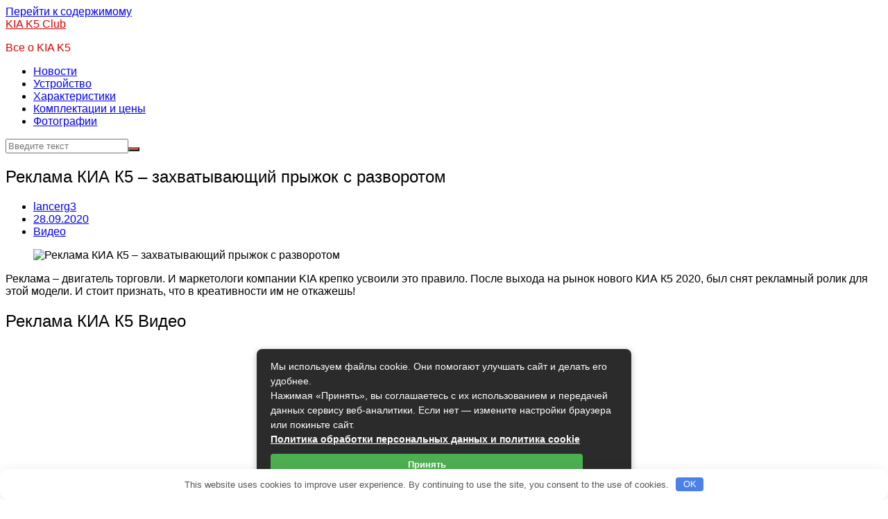

--- FILE ---
content_type: text/html; charset=UTF-8
request_url: https://kia-k5-clubs.ru/video/reklama-kia-k5-zahvatyvajushhij-pryzhok-s-razvorotom
body_size: 25000
content:
 <!doctype html> <html lang="ru-RU"> <head> <meta charset="UTF-8"> <meta name="viewport" content="width=device-width, initial-scale=1"> <link rel="profile" href="http://gmpg.org/xfn/11"> <meta name='robots' content='index, follow, max-image-preview:large, max-snippet:-1, max-video-preview:-1'/> <title>Реклама КИА К5 – захватывающий прыжок с разворотом - KIA K5 Club</title> <meta name="description" content="Реклама КИА К5 демонстрирует эффектный прыжок седана с одного трамплина на другой с одновременным разворотом в воздухе."/> <link rel="canonical" href="https://kia-k5-clubs.ru/video/reklama-kia-k5-zahvatyvajushhij-pryzhok-s-razvorotom/"/> <meta property="og:locale" content="ru_RU"/> <meta property="og:type" content="article"/> <meta property="og:title" content="Реклама КИА К5 – захватывающий прыжок с разворотом - KIA K5 Club"/> <meta property="og:description" content="Реклама КИА К5 демонстрирует эффектный прыжок седана с одного трамплина на другой с одновременным разворотом в воздухе."/> <meta property="og:url" content="https://kia-k5-clubs.ru/video/reklama-kia-k5-zahvatyvajushhij-pryzhok-s-razvorotom/"/> <meta property="og:site_name" content="KIA K5 Club"/> <meta property="article:published_time" content="2020-09-28T09:45:59+00:00"/> <meta property="article:modified_time" content="2021-05-09T16:24:26+00:00"/> <meta property="og:image" content="https://kia-k5-clubs.ru/wp-content/uploads/2020/09/2-2-1024x465.png"/> <meta property="og:image:width" content="1024"/> <meta property="og:image:height" content="465"/> <meta property="og:image:type" content="image/png"/> <meta name="author" content="lancerg3"/> <meta name="twitter:card" content="summary_large_image"/> <meta name="twitter:label1" content="Написано автором"/> <meta name="twitter:data1" content="lancerg3"/> <meta name="twitter:label2" content="Примерное время для чтения"/> <meta name="twitter:data2" content="1 минута"/> <style id='wp-img-auto-sizes-contain-inline-css' type='text/css'> img:is([sizes=auto i],[sizes^="auto," i]){contain-intrinsic-size:3000px 1500px} /*# sourceURL=wp-img-auto-sizes-contain-inline-css */ </style> <style id='classic-theme-styles-inline-css' type='text/css'> /*! This file is auto-generated */ .wp-block-button__link{color:#fff;background-color:#32373c;border-radius:9999px;box-shadow:none;text-decoration:none;padding:calc(.667em + 2px) calc(1.333em + 2px);font-size:1.125em}.wp-block-file__button{background:#32373c;color:#fff;text-decoration:none} /*# sourceURL=/wp-includes/css/classic-themes.min.css */ </style> <link rel='stylesheet' id='dashicons-css' href='https://kia-k5-clubs.ru/wp-includes/css/dashicons.min.css' type='text/css' media='all'/> <link rel='stylesheet' id='everest-forms-general-css' href='https://kia-k5-clubs.ru/wp-content/plugins/everest-forms/assets/css/everest-forms.css' type='text/css' media='all'/> <link rel='stylesheet' id='jquery-intl-tel-input-css' href='https://kia-k5-clubs.ru/wp-content/plugins/everest-forms/assets/css/intlTelInput.css' type='text/css' media='all'/> <link rel='stylesheet' id='jquery.fancybox-css' href='https://kia-k5-clubs.ru/wp-content/plugins/fancy-box/jquery.fancybox.css' type='text/css' media='all'/> <link rel='stylesheet' id='ez-toc-css' href='https://kia-k5-clubs.ru/wp-content/plugins/easy-table-of-contents/assets/css/screen.min.css' type='text/css' media='all'/> <style id='ez-toc-inline-css' type='text/css'> div#ez-toc-container .ez-toc-title {font-size: 120%;}div#ez-toc-container .ez-toc-title {font-weight: 500;}div#ez-toc-container ul li , div#ez-toc-container ul li a {font-size: 95%;}div#ez-toc-container ul li , div#ez-toc-container ul li a {font-weight: 500;}div#ez-toc-container nav ul ul li {font-size: 90%;}.ez-toc-box-title {font-weight: bold; margin-bottom: 10px; text-align: center; text-transform: uppercase; letter-spacing: 1px; color: #666; padding-bottom: 5px;position:absolute;top:-4%;left:5%;background-color: inherit;transition: top 0.3s ease;}.ez-toc-box-title.toc-closed {top:-25%;} .ez-toc-container-direction {direction: ltr;}.ez-toc-counter ul{counter-reset: item ;}.ez-toc-counter nav ul li a::before {content: counters(item, '.', decimal) '. ';display: inline-block;counter-increment: item;flex-grow: 0;flex-shrink: 0;margin-right: .2em; float: left; }.ez-toc-widget-direction {direction: ltr;}.ez-toc-widget-container ul{counter-reset: item ;}.ez-toc-widget-container nav ul li a::before {content: counters(item, '.', decimal) '. ';display: inline-block;counter-increment: item;flex-grow: 0;flex-shrink: 0;margin-right: .2em; float: left; } /*# sourceURL=ez-toc-inline-css */ </style> <link rel='stylesheet' id='cream-magazine-style-css' href='https://kia-k5-clubs.ru/wp-content/themes/cream-magazine/style.css' type='text/css' media='all'/> <link rel='stylesheet' id='fontAwesome-4-css' href='https://kia-k5-clubs.ru/wp-content/themes/cream-magazine/assets/dist/fonts/fontAwesome/fontAwesome.min.css' type='text/css' media='all'/> <link rel='stylesheet' id='feather-icons-css' href='https://kia-k5-clubs.ru/wp-content/themes/cream-magazine/assets/dist/fonts/feather/feather.min.css' type='text/css' media='all'/> <link rel='stylesheet' id='cream-magazine-main-css' href='https://kia-k5-clubs.ru/wp-content/themes/cream-magazine/assets/dist/css/main.css' type='text/css' media='all'/> <link rel='stylesheet' id='meks_ess-main-css' href='https://kia-k5-clubs.ru/wp-content/plugins/meks-easy-social-share/assets/css/main.css' type='text/css' media='all'/> <link rel='stylesheet' id='jquery-lazyloadxt-spinner-css-css' href='//kia-k5-clubs.ru/wp-content/plugins/a3-lazy-load/assets/css/jquery.lazyloadxt.spinner.css' type='text/css' media='all'/> <script type="text/javascript" src="https://kia-k5-clubs.ru/wp-includes/js/jquery/jquery.min.js" id="jquery-core-js"></script> <script type="text/javascript" src="https://kia-k5-clubs.ru/wp-includes/js/jquery/jquery-migrate.min.js" id="jquery-migrate-js"></script> <script type="text/javascript" src="https://kia-k5-clubs.ru/wp-content/plugins/fancy-box/jquery.fancybox.js" id="jquery.fancybox-js"></script> <script type="text/javascript" src="https://kia-k5-clubs.ru/wp-content/plugins/fancy-box/jquery.easing.js" id="jquery.easing-js"></script> <style>.pseudo-clearfy-link { color: #008acf; cursor: pointer;}.pseudo-clearfy-link:hover { text-decoration: none;}</style><script type="text/javascript">
  jQuery(document).ready(function($){
    var select = $('a[href$=".bmp"],a[href$=".gif"],a[href$=".jpg"],a[href$=".jpeg"],a[href$=".png"],a[href$=".BMP"],a[href$=".GIF"],a[href$=".JPG"],a[href$=".JPEG"],a[href$=".PNG"]');
    select.attr('rel', 'fancybox');
    select.fancybox();
  });
</script> <!-- Markup (JSON-LD) structured in schema.org ver.4.8.1 START --> <!-- Markup (JSON-LD) structured in schema.org END --> <style>a:hover{text-decoration:none !important;}button,input[type="button"],input[type="reset"],input[type="submit"],.primary-navigation > ul > li.home-btn,.cm_header_lay_three .primary-navigation > ul > li.home-btn,.news_ticker_wrap .ticker_head,#toTop,.section-title h2::after,.sidebar-widget-area .widget .widget-title h2::after,.footer-widget-container .widget .widget-title h2::after,#comments div#respond h3#reply-title::after,#comments h2.comments-title:after,.post_tags a,.owl-carousel .owl-nav button.owl-prev,.owl-carousel .owl-nav button.owl-next,.cm_author_widget .author-detail-link a,.error_foot form input[type="submit"],.widget_search form input[type="submit"],.header-search-container input[type="submit"],.trending_widget_carousel .owl-dots button.owl-dot,.pagination .page-numbers.current,.post-navigation .nav-links .nav-previous a,.post-navigation .nav-links .nav-next a,#comments form input[type="submit"],footer .widget.widget_search form input[type="submit"]:hover,.widget_product_search .woocommerce-product-search button[type="submit"],.woocommerce ul.products li.product .button,.woocommerce .woocommerce-pagination ul.page-numbers li span.current,.woocommerce .product div.summary .cart button.single_add_to_cart_button,.woocommerce .product div.woocommerce-tabs div.panel #reviews #review_form_wrapper .comment-form p.form-submit .submit,.woocommerce .product section.related > h2::after,.woocommerce .cart .button:hover,.woocommerce .cart .button:focus,.woocommerce .cart input.button:hover,.woocommerce .cart input.button:focus,.woocommerce #respond input#submit:hover,.woocommerce #respond input#submit:focus,.woocommerce button.button:hover,.woocommerce button.button:focus,.woocommerce input.button:hover,.woocommerce input.button:focus,.woocommerce #respond input#submit.alt:hover,.woocommerce a.button.alt:hover,.woocommerce button.button.alt:hover,.woocommerce input.button.alt:hover,.woocommerce a.remove:hover,.woocommerce-account .woocommerce-MyAccount-navigation ul li.is-active a,.woocommerce a.button:hover,.woocommerce a.button:focus,.widget_product_tag_cloud .tagcloud a:hover,.widget_product_tag_cloud .tagcloud a:focus,.woocommerce .widget_price_filter .price_slider_wrapper .ui-slider .ui-slider-handle,.error_page_top_portion,.primary-navigation ul li a span.menu-item-description{background-color:#FF3D00}a:hover,.post_title h2 a:hover,.post_title h2 a:focus,.post_meta li a:hover,.post_meta li a:focus,ul.social-icons li a[href*=".com"]:hover::before,.ticker_carousel .owl-nav button.owl-prev i,.ticker_carousel .owl-nav button.owl-next i,.news_ticker_wrap .ticker_items .item a:hover,.news_ticker_wrap .ticker_items .item a:focus,.cm_banner .post_title h2 a:hover,.cm_banner .post_meta li a:hover,.cm_middle_post_widget_one .post_title h2 a:hover,.cm_middle_post_widget_one .post_meta li a:hover,.cm_middle_post_widget_three .post_thumb .post-holder a:hover,.cm_middle_post_widget_three .post_thumb .post-holder a:focus,.cm_middle_post_widget_six .middle_widget_six_carousel .item .card .card_content a:hover,.cm_middle_post_widget_six .middle_widget_six_carousel .item .card .card_content a:focus,.cm_post_widget_twelve .card .post-holder a:hover,.cm_post_widget_twelve .card .post-holder a:focus,.cm_post_widget_seven .card .card_content a:hover,.cm_post_widget_seven .card .card_content a:focus,.copyright_section a:hover,.footer_nav ul li a:hover,.breadcrumb ul li:last-child span,.pagination .page-numbers:hover,#comments ol.comment-list li article footer.comment-meta .comment-metadata span.edit-link a:hover,#comments ol.comment-list li article .reply a:hover,.social-share ul li a:hover,ul.social-icons li a:hover,ul.social-icons li a:focus,.woocommerce ul.products li.product a:hover,.woocommerce ul.products li.product .price,.woocommerce .woocommerce-pagination ul.page-numbers li a.page-numbers:hover,.woocommerce div.product p.price,.woocommerce div.product span.price,.video_section .video_details .post_title h2 a:hover,.primary-navigation.dark li a:hover,footer .footer_inner a:hover,.footer-widget-container ul.post_meta li:hover span,.footer-widget-container ul.post_meta li:hover a,ul.post_meta li a:hover,.cm-post-widget-two .big-card .post-holder .post_title h2 a:hover,.cm-post-widget-two .big-card .post_meta li a:hover,.copyright_section .copyrights a,.breadcrumb ul li a:hover,.breadcrumb ul li a:hover span{color:#FF3D00}.ticker_carousel .owl-nav button.owl-prev,.ticker_carousel .owl-nav button.owl-next,.error_foot form input[type="submit"],.widget_search form input[type="submit"],.pagination .page-numbers:hover,#comments form input[type="submit"],.social-share ul li a:hover,.header-search-container .search-form-entry,.widget_product_search .woocommerce-product-search button[type="submit"],.woocommerce .woocommerce-pagination ul.page-numbers li span.current,.woocommerce .woocommerce-pagination ul.page-numbers li a.page-numbers:hover,.woocommerce a.remove:hover,.ticker_carousel .owl-nav button.owl-prev:hover,.ticker_carousel .owl-nav button.owl-next:hover,footer .widget.widget_search form input[type="submit"]:hover,.trending_widget_carousel .owl-dots button.owl-dot,.the_content blockquote,.widget_tag_cloud .tagcloud a:hover{border-color:#FF3D00}header .mask{background-color:rgba(0,0,0,0.2);}.site-description{color:#dd0000;}body{font-family:Arial,sans-serif;font-weight:inherit;}h1,h2,h3,h4,h5,h6,.site-title{font-family:Arial,sans-serif;font-weight:inherit;}.entry_cats ul.post-categories li a{background-color:#FF3D00;color:#fff;}.entry_cats ul.post-categories li a:hover{background-color:#010101;color:#fff;}.the_content a{color:#FF3D00;}.the_content a:hover{color:#010101;}.post-display-grid .card_content .cm-post-excerpt{margin-top:15px;}</style> <style type="text/css"> .site-title a { color: #dd0000; } .site-description { color: #dd0000 } </style> <link rel="icon" href="https://kia-k5-clubs.ru/wp-content/uploads/2020/08/cropped-2-32x32.png" sizes="32x32"/> <link rel="icon" href="https://kia-k5-clubs.ru/wp-content/uploads/2020/08/cropped-2-192x192.png" sizes="192x192"/> <link rel="apple-touch-icon" href="https://kia-k5-clubs.ru/wp-content/uploads/2020/08/cropped-2-180x180.png"/> <meta name="msapplication-TileImage" content="https://kia-k5-clubs.ru/wp-content/uploads/2020/08/cropped-2-270x270.png"/> <style>.clearfy-cookie { position:fixed; left:0; right:0; bottom:0; padding:12px; color:#555555; background:#ffffff; box-shadow:0 3px 20px -5px rgba(41, 44, 56, 0.2); z-index:9999; font-size: 13px; border-radius: 12px; transition: .3s; }.clearfy-cookie--left { left: 20px; bottom: 20px; right: auto; max-width: 400px; margin-right: 20px; }.clearfy-cookie--right { left: auto; bottom: 20px; right: 20px; max-width: 400px; margin-left: 20px; }.clearfy-cookie.clearfy-cookie-hide { transform: translateY(150%) translateZ(0); opacity: 0; }.clearfy-cookie-container { max-width:1170px; margin:0 auto; text-align:center; }.clearfy-cookie-accept { background:#4b81e8; color:#fff; border:0; padding:.2em .8em; margin: 0 0 0 .5em; font-size: 13px; border-radius: 4px; cursor: pointer; }.clearfy-cookie-accept:hover,.clearfy-cookie-accept:focus { opacity: .9; }</style> <style id='global-styles-inline-css' type='text/css'>
:root{--wp--preset--aspect-ratio--square: 1;--wp--preset--aspect-ratio--4-3: 4/3;--wp--preset--aspect-ratio--3-4: 3/4;--wp--preset--aspect-ratio--3-2: 3/2;--wp--preset--aspect-ratio--2-3: 2/3;--wp--preset--aspect-ratio--16-9: 16/9;--wp--preset--aspect-ratio--9-16: 9/16;--wp--preset--color--black: #000000;--wp--preset--color--cyan-bluish-gray: #abb8c3;--wp--preset--color--white: #ffffff;--wp--preset--color--pale-pink: #f78da7;--wp--preset--color--vivid-red: #cf2e2e;--wp--preset--color--luminous-vivid-orange: #ff6900;--wp--preset--color--luminous-vivid-amber: #fcb900;--wp--preset--color--light-green-cyan: #7bdcb5;--wp--preset--color--vivid-green-cyan: #00d084;--wp--preset--color--pale-cyan-blue: #8ed1fc;--wp--preset--color--vivid-cyan-blue: #0693e3;--wp--preset--color--vivid-purple: #9b51e0;--wp--preset--gradient--vivid-cyan-blue-to-vivid-purple: linear-gradient(135deg,rgb(6,147,227) 0%,rgb(155,81,224) 100%);--wp--preset--gradient--light-green-cyan-to-vivid-green-cyan: linear-gradient(135deg,rgb(122,220,180) 0%,rgb(0,208,130) 100%);--wp--preset--gradient--luminous-vivid-amber-to-luminous-vivid-orange: linear-gradient(135deg,rgb(252,185,0) 0%,rgb(255,105,0) 100%);--wp--preset--gradient--luminous-vivid-orange-to-vivid-red: linear-gradient(135deg,rgb(255,105,0) 0%,rgb(207,46,46) 100%);--wp--preset--gradient--very-light-gray-to-cyan-bluish-gray: linear-gradient(135deg,rgb(238,238,238) 0%,rgb(169,184,195) 100%);--wp--preset--gradient--cool-to-warm-spectrum: linear-gradient(135deg,rgb(74,234,220) 0%,rgb(151,120,209) 20%,rgb(207,42,186) 40%,rgb(238,44,130) 60%,rgb(251,105,98) 80%,rgb(254,248,76) 100%);--wp--preset--gradient--blush-light-purple: linear-gradient(135deg,rgb(255,206,236) 0%,rgb(152,150,240) 100%);--wp--preset--gradient--blush-bordeaux: linear-gradient(135deg,rgb(254,205,165) 0%,rgb(254,45,45) 50%,rgb(107,0,62) 100%);--wp--preset--gradient--luminous-dusk: linear-gradient(135deg,rgb(255,203,112) 0%,rgb(199,81,192) 50%,rgb(65,88,208) 100%);--wp--preset--gradient--pale-ocean: linear-gradient(135deg,rgb(255,245,203) 0%,rgb(182,227,212) 50%,rgb(51,167,181) 100%);--wp--preset--gradient--electric-grass: linear-gradient(135deg,rgb(202,248,128) 0%,rgb(113,206,126) 100%);--wp--preset--gradient--midnight: linear-gradient(135deg,rgb(2,3,129) 0%,rgb(40,116,252) 100%);--wp--preset--font-size--small: 16px;--wp--preset--font-size--medium: 28px;--wp--preset--font-size--large: 32px;--wp--preset--font-size--x-large: 42px;--wp--preset--font-size--larger: 38px;--wp--preset--spacing--20: 0.44rem;--wp--preset--spacing--30: 0.67rem;--wp--preset--spacing--40: 1rem;--wp--preset--spacing--50: 1.5rem;--wp--preset--spacing--60: 2.25rem;--wp--preset--spacing--70: 3.38rem;--wp--preset--spacing--80: 5.06rem;--wp--preset--shadow--natural: 6px 6px 9px rgba(0, 0, 0, 0.2);--wp--preset--shadow--deep: 12px 12px 50px rgba(0, 0, 0, 0.4);--wp--preset--shadow--sharp: 6px 6px 0px rgba(0, 0, 0, 0.2);--wp--preset--shadow--outlined: 6px 6px 0px -3px rgb(255, 255, 255), 6px 6px rgb(0, 0, 0);--wp--preset--shadow--crisp: 6px 6px 0px rgb(0, 0, 0);}:where(.is-layout-flex){gap: 0.5em;}:where(.is-layout-grid){gap: 0.5em;}body .is-layout-flex{display: flex;}.is-layout-flex{flex-wrap: wrap;align-items: center;}.is-layout-flex > :is(*, div){margin: 0;}body .is-layout-grid{display: grid;}.is-layout-grid > :is(*, div){margin: 0;}:where(.wp-block-columns.is-layout-flex){gap: 2em;}:where(.wp-block-columns.is-layout-grid){gap: 2em;}:where(.wp-block-post-template.is-layout-flex){gap: 1.25em;}:where(.wp-block-post-template.is-layout-grid){gap: 1.25em;}.has-black-color{color: var(--wp--preset--color--black) !important;}.has-cyan-bluish-gray-color{color: var(--wp--preset--color--cyan-bluish-gray) !important;}.has-white-color{color: var(--wp--preset--color--white) !important;}.has-pale-pink-color{color: var(--wp--preset--color--pale-pink) !important;}.has-vivid-red-color{color: var(--wp--preset--color--vivid-red) !important;}.has-luminous-vivid-orange-color{color: var(--wp--preset--color--luminous-vivid-orange) !important;}.has-luminous-vivid-amber-color{color: var(--wp--preset--color--luminous-vivid-amber) !important;}.has-light-green-cyan-color{color: var(--wp--preset--color--light-green-cyan) !important;}.has-vivid-green-cyan-color{color: var(--wp--preset--color--vivid-green-cyan) !important;}.has-pale-cyan-blue-color{color: var(--wp--preset--color--pale-cyan-blue) !important;}.has-vivid-cyan-blue-color{color: var(--wp--preset--color--vivid-cyan-blue) !important;}.has-vivid-purple-color{color: var(--wp--preset--color--vivid-purple) !important;}.has-black-background-color{background-color: var(--wp--preset--color--black) !important;}.has-cyan-bluish-gray-background-color{background-color: var(--wp--preset--color--cyan-bluish-gray) !important;}.has-white-background-color{background-color: var(--wp--preset--color--white) !important;}.has-pale-pink-background-color{background-color: var(--wp--preset--color--pale-pink) !important;}.has-vivid-red-background-color{background-color: var(--wp--preset--color--vivid-red) !important;}.has-luminous-vivid-orange-background-color{background-color: var(--wp--preset--color--luminous-vivid-orange) !important;}.has-luminous-vivid-amber-background-color{background-color: var(--wp--preset--color--luminous-vivid-amber) !important;}.has-light-green-cyan-background-color{background-color: var(--wp--preset--color--light-green-cyan) !important;}.has-vivid-green-cyan-background-color{background-color: var(--wp--preset--color--vivid-green-cyan) !important;}.has-pale-cyan-blue-background-color{background-color: var(--wp--preset--color--pale-cyan-blue) !important;}.has-vivid-cyan-blue-background-color{background-color: var(--wp--preset--color--vivid-cyan-blue) !important;}.has-vivid-purple-background-color{background-color: var(--wp--preset--color--vivid-purple) !important;}.has-black-border-color{border-color: var(--wp--preset--color--black) !important;}.has-cyan-bluish-gray-border-color{border-color: var(--wp--preset--color--cyan-bluish-gray) !important;}.has-white-border-color{border-color: var(--wp--preset--color--white) !important;}.has-pale-pink-border-color{border-color: var(--wp--preset--color--pale-pink) !important;}.has-vivid-red-border-color{border-color: var(--wp--preset--color--vivid-red) !important;}.has-luminous-vivid-orange-border-color{border-color: var(--wp--preset--color--luminous-vivid-orange) !important;}.has-luminous-vivid-amber-border-color{border-color: var(--wp--preset--color--luminous-vivid-amber) !important;}.has-light-green-cyan-border-color{border-color: var(--wp--preset--color--light-green-cyan) !important;}.has-vivid-green-cyan-border-color{border-color: var(--wp--preset--color--vivid-green-cyan) !important;}.has-pale-cyan-blue-border-color{border-color: var(--wp--preset--color--pale-cyan-blue) !important;}.has-vivid-cyan-blue-border-color{border-color: var(--wp--preset--color--vivid-cyan-blue) !important;}.has-vivid-purple-border-color{border-color: var(--wp--preset--color--vivid-purple) !important;}.has-vivid-cyan-blue-to-vivid-purple-gradient-background{background: var(--wp--preset--gradient--vivid-cyan-blue-to-vivid-purple) !important;}.has-light-green-cyan-to-vivid-green-cyan-gradient-background{background: var(--wp--preset--gradient--light-green-cyan-to-vivid-green-cyan) !important;}.has-luminous-vivid-amber-to-luminous-vivid-orange-gradient-background{background: var(--wp--preset--gradient--luminous-vivid-amber-to-luminous-vivid-orange) !important;}.has-luminous-vivid-orange-to-vivid-red-gradient-background{background: var(--wp--preset--gradient--luminous-vivid-orange-to-vivid-red) !important;}.has-very-light-gray-to-cyan-bluish-gray-gradient-background{background: var(--wp--preset--gradient--very-light-gray-to-cyan-bluish-gray) !important;}.has-cool-to-warm-spectrum-gradient-background{background: var(--wp--preset--gradient--cool-to-warm-spectrum) !important;}.has-blush-light-purple-gradient-background{background: var(--wp--preset--gradient--blush-light-purple) !important;}.has-blush-bordeaux-gradient-background{background: var(--wp--preset--gradient--blush-bordeaux) !important;}.has-luminous-dusk-gradient-background{background: var(--wp--preset--gradient--luminous-dusk) !important;}.has-pale-ocean-gradient-background{background: var(--wp--preset--gradient--pale-ocean) !important;}.has-electric-grass-gradient-background{background: var(--wp--preset--gradient--electric-grass) !important;}.has-midnight-gradient-background{background: var(--wp--preset--gradient--midnight) !important;}.has-small-font-size{font-size: var(--wp--preset--font-size--small) !important;}.has-medium-font-size{font-size: var(--wp--preset--font-size--medium) !important;}.has-large-font-size{font-size: var(--wp--preset--font-size--large) !important;}.has-x-large-font-size{font-size: var(--wp--preset--font-size--x-large) !important;}
/*# sourceURL=global-styles-inline-css */
</style>
</head> <body class="wp-singular post-template-default single single-post postid-307 single-format-standard wp-embed-responsive wp-theme-cream-magazine everest-forms-no-js right-sidebar"> <a class="skip-link screen-reader-text" href="#content">Перейти к содержимому</a> <div class="page-wrapper"> <header class="general-header cm-header-style-one"> <div class="cm-container"> <div class="logo-container"> <div class="row align-items-center"> <div class="cm-col-lg-4 cm-col-12"> <div class="logo"> <span class="site-title"><a href="https://kia-k5-clubs.ru/" rel="home">KIA K5 Club</a></span> <p class="site-description">Все о KIA K5</p> </div><!-- .logo --> </div><!-- .col --> </div><!-- .row --> </div><!-- .logo-container --> <nav class="main-navigation"> <div id="main-nav" class="primary-navigation"> <ul id="menu-menju" ><li id="menu-item-28" class="menu-item menu-item-type-taxonomy menu-item-object-category menu-item-28"><a href="https://kia-k5-clubs.ru/category/news/">Новости</a></li> <li id="menu-item-29" class="menu-item menu-item-type-taxonomy menu-item-object-category menu-item-29"><a href="https://kia-k5-clubs.ru/category/ustrojstvo/">Устройство</a></li> <li id="menu-item-71" class="menu-item menu-item-type-post_type menu-item-object-page menu-item-71"><a href="https://kia-k5-clubs.ru/tehnicheskie-harakteristiki-kia-k5/">Характеристики</a></li> <li id="menu-item-61" class="menu-item menu-item-type-post_type menu-item-object-page menu-item-61"><a href="https://kia-k5-clubs.ru/komplektacii-i-ceny-kia-k5/">Комплектации и цены</a></li> <li id="menu-item-178" class="menu-item menu-item-type-post_type menu-item-object-page menu-item-178"><a href="https://kia-k5-clubs.ru/fotografii-kia-k5/">Фотографии</a></li> </ul> </div><!-- .primary-navigation --> <div class="header-search-container"> <div class="search-form-entry"> <form role="search" class="cm-search-form" method="get" action="https://kia-k5-clubs.ru/"><input type="search" name="s" placeholder="Введите текст" value="" ><button type="submit" class="cm-submit-btn"><i class="feather icon-search"></i></button></form> </div><!-- .search-form-entry --> </div><!-- .search-container --> </nav><!-- .main-navigation --> </div><!-- .cm-container --> </header><!-- .general-header --> <div id="content" class="site-content"> <div class="cm-container"> <div class="inner-page-wrapper"> <div id="primary" class="content-area"> <main id="main" class="site-main"> <div class="cm_post_page_lay_wrap"> <div class="breadcrumb yoast-breadcrumb"> </div> <div class="single-container"> <div class="row"> <div class="cm-col-lg-8 cm-col-12 sticky_portion"> <div class="content-entry"> <article id="post-307" class="post-detail post-307 post type-post status-publish format-standard has-post-thumbnail hentry category-video"> <div class="the_title"> <h1>Реклама КИА К5 – захватывающий прыжок с разворотом</h1> </div><!-- .the_title --> <div class="cm-post-meta"> <ul class="post_meta"> <li class="post_author"> <a href="https://kia-k5-clubs.ru/author/lancerg3/">lancerg3</a> </li><!-- .post_author --> <li class="posted_date"> <a href="https://kia-k5-clubs.ru/video/reklama-kia-k5-zahvatyvajushhij-pryzhok-s-razvorotom/"><time class="entry-date published" datetime="2020-09-28T12:45:59+03:00">28.09.2020</time></a> </li><!-- .posted_date --> <li class="entry_cats"> <a href="https://kia-k5-clubs.ru/category/video/" rel="category tag">Видео</a> </li><!-- .entry_cats --> </ul><!-- .post_meta --> </div><!-- .meta --> <div class="post_thumb"> <figure> <img width="1870" height="850" src="//kia-k5-clubs.ru/wp-content/plugins/a3-lazy-load/assets/images/lazy_placeholder.gif" data-lazy-type="image" data-src="https://kia-k5-clubs.ru/wp-content/uploads/2020/09/2-2.png" class="lazy lazy-hidden attachment-full size-full wp-post-image" alt="Реклама КИА К5 – захватывающий прыжок с разворотом" decoding="async" fetchpriority="high" data-srcset="https://kia-k5-clubs.ru/wp-content/uploads/2020/09/2-2.png 1870w, https://kia-k5-clubs.ru/wp-content/uploads/2020/09/2-2-300x136.png 300w, https://kia-k5-clubs.ru/wp-content/uploads/2020/09/2-2-1024x465.png 1024w, https://kia-k5-clubs.ru/wp-content/uploads/2020/09/2-2-768x349.png 768w, https://kia-k5-clubs.ru/wp-content/uploads/2020/09/2-2-1536x698.png 1536w" sizes="(max-width: 1870px) 100vw, 1870px"/><noscript><img width="1870" height="850" src="https://kia-k5-clubs.ru/wp-content/uploads/2020/09/2-2.png" class="attachment-full size-full wp-post-image" alt="Реклама КИА К5 – захватывающий прыжок с разворотом" decoding="async" fetchpriority="high" srcset="https://kia-k5-clubs.ru/wp-content/uploads/2020/09/2-2.png 1870w, https://kia-k5-clubs.ru/wp-content/uploads/2020/09/2-2-300x136.png 300w, https://kia-k5-clubs.ru/wp-content/uploads/2020/09/2-2-1024x465.png 1024w, https://kia-k5-clubs.ru/wp-content/uploads/2020/09/2-2-768x349.png 768w, https://kia-k5-clubs.ru/wp-content/uploads/2020/09/2-2-1536x698.png 1536w" sizes="(max-width: 1870px) 100vw, 1870px"/></noscript> </figure> </div> <div class="the_content"> <p>Реклама – двигатель торговли. И маркетологи компании KIA крепко усвоили это правило. После выхода на рынок нового КИА К5 2020, был снят рекламный ролик для этой модели. И стоит признать, что в креативности им не откажешь!</p> <h2>Реклама КИА К5 Видео</h2> <p><iframe class="lazy lazy-hidden" title="KIA K5 JUMPS IN THE AIR | TRIPLE THREAT STUNT" width="640" height="360" data-lazy-type="iframe" data-src="https://www.youtube.com/embed/4_9Toc1ff-A?feature=oembed" frameborder="0" allow="accelerometer; autoplay; clipboard-write; encrypted-media; gyroscope; picture-in-picture; web-share" referrerpolicy="strict-origin-when-cross-origin" allowfullscreen></iframe><noscript><iframe title="KIA K5 JUMPS IN THE AIR | TRIPLE THREAT STUNT" width="640" height="360" src="https://www.youtube.com/embed/4_9Toc1ff-A?feature=oembed" frameborder="0" allow="accelerometer; autoplay; clipboard-write; encrypted-media; gyroscope; picture-in-picture; web-share" referrerpolicy="strict-origin-when-cross-origin" allowfullscreen></iframe></noscript></p> <p>В рекламе КИА К5 маркетологи решили отбросить приевшиеся сюжеты, в которых новинку обычно сравнивают с конкурентами. Вместо этого они записали эффектный и необычный трюк.</p> <p>Сам ролик длится недолго – 40 секунд. В нем за руль нового KIA K5 садится профессиональный каскадер. Он разгоняется, заезжает на трамплин с одновременным началом разворота, и перелетает на другую рампу, параллельно делая разворот на 360° в полете.</p> <p>Однако стоит отметить, что в рекламе КИА К5 седан на лету развернулся только на 180°, а остаток разворота совершил, скользя шинами по рампе.</p> <p><img decoding="async" class="lazy lazy-hidden aligncenter size-full wp-image-310" src="//kia-k5-clubs.ru/wp-content/plugins/a3-lazy-load/assets/images/lazy_placeholder.gif" data-lazy-type="image" data-src="https://kia-k5-clubs.ru/wp-content/uploads/2020/09/3-1.png" alt="Реклама КИА К5 – захватывающий прыжок с разворотом" width="1850" height="840" data-srcset="https://kia-k5-clubs.ru/wp-content/uploads/2020/09/3-1.png 1850w, https://kia-k5-clubs.ru/wp-content/uploads/2020/09/3-1-300x136.png 300w, https://kia-k5-clubs.ru/wp-content/uploads/2020/09/3-1-1024x465.png 1024w, https://kia-k5-clubs.ru/wp-content/uploads/2020/09/3-1-768x349.png 768w, https://kia-k5-clubs.ru/wp-content/uploads/2020/09/3-1-1536x697.png 1536w" sizes="(max-width: 1850px) 100vw, 1850px"/><noscript><img decoding="async" class="aligncenter size-full wp-image-310" src="https://kia-k5-clubs.ru/wp-content/uploads/2020/09/3-1.png" alt="Реклама КИА К5 – захватывающий прыжок с разворотом" width="1850" height="840" srcset="https://kia-k5-clubs.ru/wp-content/uploads/2020/09/3-1.png 1850w, https://kia-k5-clubs.ru/wp-content/uploads/2020/09/3-1-300x136.png 300w, https://kia-k5-clubs.ru/wp-content/uploads/2020/09/3-1-1024x465.png 1024w, https://kia-k5-clubs.ru/wp-content/uploads/2020/09/3-1-768x349.png 768w, https://kia-k5-clubs.ru/wp-content/uploads/2020/09/3-1-1536x697.png 1536w" sizes="(max-width: 1850px) 100vw, 1850px"/></noscript></p> <p>Безусловно, смотрится такой ролик впечатляюще. С другой стороны, неясно, какие <a href="https://kia-k5-clubs.ru/tehnicheskie-harakteristiki-kia-k5/" target="_blank" rel="noopener noreferrer">технические характеристики</a> хотели показать таким оригинальным способом. Тем не менее, эффектность стала причиной того, что ролик был продемонстрирован во время показа 72-й церемонии вручения премии «Эмми», которая в США является престижной телевизионной наградой.</p> <p><a href="https://kia-k5-clubs.ru/news/v-rossii-startovali-prodazhi-novogo-sedana-kia-k5/" target="_blank" rel="noopener noreferrer">Старт продаж нового седана в России</a> пришелся на 1 сентября 2020 года.</p> <div class="meks_ess layout-7-1 rounded solid"><a href="#" class="meks_ess-item socicon-facebook" data-url="http://www.facebook.com/sharer/sharer.php?u=https%3A%2F%2Fkia-k5-clubs.ru%2Fvideo%2Freklama-kia-k5-zahvatyvajushhij-pryzhok-s-razvorotom%2F&amp;t=%D0%A0%D0%B5%D0%BA%D0%BB%D0%B0%D0%BC%D0%B0%20%D0%9A%D0%98%D0%90%20%D0%9A5%20%E2%80%93%20%D0%B7%D0%B0%D1%85%D0%B2%D0%B0%D1%82%D1%8B%D0%B2%D0%B0%D1%8E%D1%89%D0%B8%D0%B9%20%D0%BF%D1%80%D1%8B%D0%B6%D0%BE%D0%BA%20%D1%81%20%D1%80%D0%B0%D0%B7%D0%B2%D0%BE%D1%80%D0%BE%D1%82%D0%BE%D0%BC"><span>Facebook</span></a><a href="#" class="meks_ess-item socicon-twitter" data-url="http://twitter.com/intent/tweet?url=https%3A%2F%2Fkia-k5-clubs.ru%2Fvideo%2Freklama-kia-k5-zahvatyvajushhij-pryzhok-s-razvorotom%2F&amp;text=%D0%A0%D0%B5%D0%BA%D0%BB%D0%B0%D0%BC%D0%B0%20%D0%9A%D0%98%D0%90%20%D0%9A5%20%E2%80%93%20%D0%B7%D0%B0%D1%85%D0%B2%D0%B0%D1%82%D1%8B%D0%B2%D0%B0%D1%8E%D1%89%D0%B8%D0%B9%20%D0%BF%D1%80%D1%8B%D0%B6%D0%BE%D0%BA%20%D1%81%20%D1%80%D0%B0%D0%B7%D0%B2%D0%BE%D1%80%D0%BE%D1%82%D0%BE%D0%BC"><span>X</span></a><a href="#" class="meks_ess-item socicon-reddit" data-url="http://www.reddit.com/submit?url=https%3A%2F%2Fkia-k5-clubs.ru%2Fvideo%2Freklama-kia-k5-zahvatyvajushhij-pryzhok-s-razvorotom%2F&amp;title=%D0%A0%D0%B5%D0%BA%D0%BB%D0%B0%D0%BC%D0%B0%20%D0%9A%D0%98%D0%90%20%D0%9A5%20%E2%80%93%20%D0%B7%D0%B0%D1%85%D0%B2%D0%B0%D1%82%D1%8B%D0%B2%D0%B0%D1%8E%D1%89%D0%B8%D0%B9%20%D0%BF%D1%80%D1%8B%D0%B6%D0%BE%D0%BA%20%D1%81%20%D1%80%D0%B0%D0%B7%D0%B2%D0%BE%D1%80%D0%BE%D1%82%D0%BE%D0%BC"><span>reddit</span></a><a href="#" class="meks_ess-item socicon-pinterest" data-url="http://pinterest.com/pin/create/button/?url=https%3A%2F%2Fkia-k5-clubs.ru%2Fvideo%2Freklama-kia-k5-zahvatyvajushhij-pryzhok-s-razvorotom%2F&amp;media=https%3A%2F%2Fkia-k5-clubs.ru%2Fwp-content%2Fuploads%2F2020%2F09%2F2-2.png&amp;description=%D0%A0%D0%B5%D0%BA%D0%BB%D0%B0%D0%BC%D0%B0%20%D0%9A%D0%98%D0%90%20%D0%9A5%20%E2%80%93%20%D0%B7%D0%B0%D1%85%D0%B2%D0%B0%D1%82%D1%8B%D0%B2%D0%B0%D1%8E%D1%89%D0%B8%D0%B9%20%D0%BF%D1%80%D1%8B%D0%B6%D0%BE%D0%BA%20%D1%81%20%D1%80%D0%B0%D0%B7%D0%B2%D0%BE%D1%80%D0%BE%D1%82%D0%BE%D0%BC"><span>Pinterest</span></a><a href="mailto:?subject=%D0%A0%D0%B5%D0%BA%D0%BB%D0%B0%D0%BC%D0%B0%20%D0%9A%D0%98%D0%90%20%D0%9A5%20%E2%80%93%20%D0%B7%D0%B0%D1%85%D0%B2%D0%B0%D1%82%D1%8B%D0%B2%D0%B0%D1%8E%D1%89%D0%B8%D0%B9%20%D0%BF%D1%80%D1%8B%D0%B6%D0%BE%D0%BA%20%D1%81%20%D1%80%D0%B0%D0%B7%D0%B2%D0%BE%D1%80%D0%BE%D1%82%D0%BE%D0%BC&amp;body=https%3A%2F%2Fkia-k5-clubs.ru%2Fvideo%2Freklama-kia-k5-zahvatyvajushhij-pryzhok-s-razvorotom%2F" class="meks_ess-item socicon-mail prevent-share-popup "><span>Email</span></a><a href="#" class="meks_ess-item socicon-googleplus" data-url="https://plus.google.com/share?url=https%3A%2F%2Fkia-k5-clubs.ru%2Fvideo%2Freklama-kia-k5-zahvatyvajushhij-pryzhok-s-razvorotom%2F"><span>Google+</span></a><a href="#" class="meks_ess-item socicon-linkedin" data-url="https://www.linkedin.com/cws/share?url=https%3A%2F%2Fkia-k5-clubs.ru%2Fvideo%2Freklama-kia-k5-zahvatyvajushhij-pryzhok-s-razvorotom%2F"><span>LinkedIn</span></a><a href="#" class="meks_ess-item socicon-stumbleupon" data-url="http://www.stumbleupon.com/badge?url=https%3A%2F%2Fkia-k5-clubs.ru%2Fvideo%2Freklama-kia-k5-zahvatyvajushhij-pryzhok-s-razvorotom%2F&amp;title=%D0%A0%D0%B5%D0%BA%D0%BB%D0%B0%D0%BC%D0%B0%20%D0%9A%D0%98%D0%90%20%D0%9A5%20%E2%80%93%20%D0%B7%D0%B0%D1%85%D0%B2%D0%B0%D1%82%D1%8B%D0%B2%D0%B0%D1%8E%D1%89%D0%B8%D0%B9%20%D0%BF%D1%80%D1%8B%D0%B6%D0%BE%D0%BA%20%D1%81%20%D1%80%D0%B0%D0%B7%D0%B2%D0%BE%D1%80%D0%BE%D1%82%D0%BE%D0%BC"><span>StumbleUpon</span></a><a href="https://api.whatsapp.com/send?text=%D0%A0%D0%B5%D0%BA%D0%BB%D0%B0%D0%BC%D0%B0%20%D0%9A%D0%98%D0%90%20%D0%9A5%20%E2%80%93%20%D0%B7%D0%B0%D1%85%D0%B2%D0%B0%D1%82%D1%8B%D0%B2%D0%B0%D1%8E%D1%89%D0%B8%D0%B9%20%D0%BF%D1%80%D1%8B%D0%B6%D0%BE%D0%BA%20%D1%81%20%D1%80%D0%B0%D0%B7%D0%B2%D0%BE%D1%80%D0%BE%D1%82%D0%BE%D0%BC https%3A%2F%2Fkia-k5-clubs.ru%2Fvideo%2Freklama-kia-k5-zahvatyvajushhij-pryzhok-s-razvorotom%2F" class="meks_ess-item socicon-whatsapp prevent-share-popup"><span>WhatsApp</span></a><a href="#" class="meks_ess-item socicon-vkontakte" data-url="http://vk.com/share.php?url=https%3A%2F%2Fkia-k5-clubs.ru%2Fvideo%2Freklama-kia-k5-zahvatyvajushhij-pryzhok-s-razvorotom%2F&amp;title=%D0%A0%D0%B5%D0%BA%D0%BB%D0%B0%D0%BC%D0%B0%20%D0%9A%D0%98%D0%90%20%D0%9A5%20%E2%80%93%20%D0%B7%D0%B0%D1%85%D0%B2%D0%B0%D1%82%D1%8B%D0%B2%D0%B0%D1%8E%D1%89%D0%B8%D0%B9%20%D0%BF%D1%80%D1%8B%D0%B6%D0%BE%D0%BA%20%D1%81%20%D1%80%D0%B0%D0%B7%D0%B2%D0%BE%D1%80%D0%BE%D1%82%D0%BE%D0%BC"><span>ВКонтакте</span></a></div> </div><!-- .the_content --> </article><!-- #post-307 --> </div><!-- .content-entry --> <div class="author_box"> <div class="row no-gutters"> <div class="cm-col-lg-3 cm-col-md-2 cm-col-3"> <div class="author_thumb"> <img alt='' src="//kia-k5-clubs.ru/wp-content/plugins/a3-lazy-load/assets/images/lazy_placeholder.gif" data-lazy-type="image" data-src='https://kia-k5-clubs.ru/wp-content/plugins/clearfy-pro/assets/images/default-avatar.png' data-srcset='https://kia-k5-clubs.ru/wp-content/plugins/clearfy-pro/assets/images/default-avatar.png 2x' class='lazy lazy-hidden avatar avatar-300 photo avatar-default' height='300' width='300' loading='lazy' decoding='async'/><noscript><img alt='' src='https://kia-k5-clubs.ru/wp-content/plugins/clearfy-pro/assets/images/default-avatar.png' srcset='https://kia-k5-clubs.ru/wp-content/plugins/clearfy-pro/assets/images/default-avatar.png 2x' class='avatar avatar-300 photo avatar-default' height='300' width='300' loading='lazy' decoding='async'/></noscript> </div><!-- .author_thumb --> </div><!-- .col --> <div class="cm-col-lg-9 cm-col-md-10 cm-col-9"> <div class="author_details"> <div class="author_name"> <h3>lancerg3</h3> </div><!-- .author_name --> <div class="author_desc"> </div><!-- .author_desc --> </div><!-- .author_details --> </div><!-- .col --> </div><!-- .row --> </div><!-- .author_box --> <nav class="navigation post-navigation" aria-label="Записи"> <h2 class="screen-reader-text">Навигация по записям</h2> <div class="nav-links"><div class="nav-previous"><a href="https://kia-k5-clubs.ru/news/korporaciya-kia-motors-zakryla-zavod-v-koree-iz-za-pandemii-koronavirusa/" rel="prev">Пред.</a></div><div class="nav-next"><a href="https://kia-k5-clubs.ru/ustrojstvo/kolesnye-diski-kia-k5-dizajn-parametry-foto/" rel="next">След.</a></div></div> </nav> <section class="cm_related_post_container"> <div class="section_inner"> <div class="row"> <div class="cm-col-lg-6 cm-col-md-6 cm-col-12"> <div class="card"> <div class="post_thumb"> <a href="https://kia-k5-clubs.ru/video/onlajn-prezentaciya-kia-k5-video/"> <figure class="imghover"> <img width="800" height="450" src="//kia-k5-clubs.ru/wp-content/plugins/a3-lazy-load/assets/images/lazy_placeholder.gif" data-lazy-type="image" data-src="https://kia-k5-clubs.ru/wp-content/uploads/2020/09/6-800x450.png" class="lazy lazy-hidden attachment-cream-magazine-thumbnail-2 size-cream-magazine-thumbnail-2 wp-post-image" alt="Онлайн-презентация КИА К5 – видео" decoding="async" loading="lazy"/><noscript><img width="800" height="450" src="https://kia-k5-clubs.ru/wp-content/uploads/2020/09/6-800x450.png" class="attachment-cream-magazine-thumbnail-2 size-cream-magazine-thumbnail-2 wp-post-image" alt="Онлайн-презентация КИА К5 – видео" decoding="async" loading="lazy"/></noscript> </figure> </a> </div><!-- .post_thumb.imghover --> <div class="card_content"> <div class="entry_cats"> <ul class="post-categories"> <li><a href="https://kia-k5-clubs.ru/category/video/" rel="category tag">Видео</a></li></ul> </div><!-- .entry_cats --> <div class="post_title"> <h2><a href="https://kia-k5-clubs.ru/video/onlajn-prezentaciya-kia-k5-video/">Онлайн-презентация КИА К5 – видео</a></h2> </div><!-- .post_title --> <div class="cm-post-meta"> <ul class="post_meta"> <li class="post_author"> <a href="https://kia-k5-clubs.ru/author/lancerg3/">lancerg3</a> </li><!-- .post_author --> <li class="posted_date"> <a href="https://kia-k5-clubs.ru/video/onlajn-prezentaciya-kia-k5-video/"><time class="entry-date published" datetime="2020-09-07T11:51:40+03:00">07.09.2020</time></a> </li><!-- .posted_date --> </ul><!-- .post_meta --> </div><!-- .meta --> </div><!-- .card_content --> </div><!-- .card --> </div><!-- .col --> </div><!-- .row --> </div><!-- .section_inner --> </section><!-- .cm-post-widget-three --> </div><!-- .col --> <div class="cm-col-lg-4 cm-col-12 sticky_portion"> <aside id="secondary" class="sidebar-widget-area"> <div id="search-2" class="widget widget_search"><form role="search" class="cm-search-form" method="get" action="https://kia-k5-clubs.ru/"><input type="search" name="s" placeholder="Введите текст" value="" ><button type="submit" class="cm-submit-btn"><i class="feather icon-search"></i></button></form></div> <div id="recent-posts-2" class="widget widget_recent_entries"> <div class="widget-title"><h2>Свежие записи</h2></div> <ul> <li> <a href="https://kia-k5-clubs.ru/news/pogruzhenie-v-mir-mitsubishi-pajero-obzor-sayta-pajeroclub-su-kak-ploschadki-dlya-avtolyubiteley/">Погружение в мир Mitsubishi Pajero: обзор сайта PajeroClub.su как площадки для автолюбителей</a> </li> <li> <a href="https://kia-k5-clubs.ru/news/tsifrovaya-revolyutsiya-v-avtomobilnoy-industrii-obzor-vozmozhnostey-platformy-digital-motor-ru/">Цифровая революция в автомобильной индустрии: обзор возможностей платформы digital-motor.ru</a> </li> <li> <a href="https://kia-k5-clubs.ru/news/tyuning-i-remont-skuterov-kak-povysit-effektivnost-i-prodlit-srok-sluzhby/">Тюнинг и ремонт скутеров: как повысить эффективность и продлить срок службы</a> </li> <li> <a href="https://kia-k5-clubs.ru/news/internet-zhurnal-plitkapol-vsyo-o-plitah-i-ne-tolko/">Интернет-журнал ПЛИТКАПОЛ: всё о плитах и не только</a> </li> <li> <a href="https://kia-k5-clubs.ru/news/kupit-podshipniki-optom-vygodnye-resheniya-v-internet-magazine-prombering/">Купить подшипники оптом: выгодные решения в интернет-магазине ПромБеринг</a> </li> <li> <a href="https://kia-k5-clubs.ru/news/effektivnye-gruzoperevozki-iz-moskvy-v-yakutsk-sovremennye-resheniya-i-osobennosti-marshruta/">Эффективные грузоперевозки из Москвы в Якутск: современные решения и особенности маршрута</a> </li> <li> <a href="https://kia-k5-clubs.ru/news/pokupka-poderzhannyh-citroen-kak-vybrat-kachestvennyy-avtomobil-na-sayte-used-cars-ru/">Покупка подержанных Citroën: как выбрать качественный автомобиль на сайте used-cars.ru</a> </li> <li> <a href="https://kia-k5-clubs.ru/news/belgee-agat34-ru-novyy-mir-avtomobiley-belgee-innovatsii-stil-i-tehnologii/">belgee-agat34.ru — Новый мир автомобилей Belgee: инновации, стиль и технологии</a> </li> <li> <a href="https://kia-k5-clubs.ru/news/vsyo-chto-nuzhno-znat-o-pokupke-veselyaschego-gaza-v-moskve-obzor-i-sovety/">Всё, что нужно знать о покупке веселящего газа в Москве: обзор и советы</a> </li> <li> <a href="https://kia-k5-clubs.ru/news/effektivnye-strategii-brendirovaniya-korporativnogo-transporta-kak-pravilno-okleivat-kommercheskie-avtomobili-dlya-privlecheniya-klientov/">Эффективные стратегии брендирования корпоративного транспорта: как правильно оклеивать коммерческие автомобили для привлечения клиентов</a> </li> <li> <a href="https://kia-k5-clubs.ru/news/obzor-sistemy-krugovogo-obzora-dlya-avtomobiley-preimuschestva-ustanovka-i-osobennosti/">Обзор системы кругового обзора для автомобилей: преимущества, установка и особенности</a> </li> <li> <a href="https://kia-k5-clubs.ru/news/mezhdunarodnye-gruzoperevozki-iz-kazahstana-effektivnye-resheniya-dlya-biznesa/">Международные грузоперевозки из Казахстана: эффективные решения для бизнеса</a> </li> <li> <a href="https://kia-k5-clubs.ru/news/obzor-modelnogo-ryada-changan-2024-tseny-vozmozhnosti-dlya-pokupki-u-ofitsialnogo-dilera-v-moskve/">Обзор модельного ряда Changan 2024: цены, возможности для покупки у официального дилера в Москве</a> </li> <li> <a href="https://kia-k5-clubs.ru/news/obzor-modelnogo-ryada-chery-v-salone-ofitsialnogo-dilera-dialog-avto-tseny-osobennosti-i-preimuschestva-pokupki-novyh-avtomobiley-chery/">Обзор модельного ряда Chery в салоне официального дилера «Диалог Авто»: цены, особенности и преимущества покупки новых автомобилей Chery</a> </li> <li> <a href="https://kia-k5-clubs.ru/news/udobstvo-i-vygodnost-prokat-i-arenda-avto-v-nizhnem-novgorode/">Удобство и выгодность: прокат и аренда авто в Нижнем Новгороде</a> </li> </ul> </div><div id="categories-2" class="widget widget_categories"><div class="widget-title"><h2>Рубрики</h2></div> <ul> <li class="cat-item cat-item-3"><a href="https://kia-k5-clubs.ru/category/video/">Видео</a> </li> <li class="cat-item cat-item-4"><a href="https://kia-k5-clubs.ru/category/news/">Новости</a> </li> <li class="cat-item cat-item-11"><a href="https://kia-k5-clubs.ru/category/obsluzhivanie-i-remont/">Обслуживание и ремонт</a> </li> <li class="cat-item cat-item-9"><a href="https://kia-k5-clubs.ru/category/ustrojstvo/">Устройство</a> </li> </ul> </div><div id="custom_html-5" class="widget_text widget widget_custom_html"><div class="textwidget custom-html-widget"><div class="wxsidebar"> </div></div></div><div id="recent-comments-2" class="widget widget_recent_comments"><div class="widget-title"><h2>Свежие комментарии</h2></div><ul id="recentcomments"><li class="recentcomments"><span class="comment-author-link">Лихачёва Таисия</span> к записи <a href="https://kia-k5-clubs.ru/obsluzhivanie-i-remont/zamena-stolbikov-kia-k5/#comment-62800">Замена столбиков KIA K5</a></li><li class="recentcomments"><span class="comment-author-link">Филатова Инесса</span> к записи <a href="https://kia-k5-clubs.ru/obsluzhivanie-i-remont/kak-proverit-kachestvo-raboty-vseh-sistem-kia-k5/#comment-62801">Как проверить качество работы всех систем KIA K5</a></li><li class="recentcomments"><span class="comment-author-link">Михайлова Ассоль</span> к записи <a href="https://kia-k5-clubs.ru/obsluzhivanie-i-remont/kak-vosstanovit-lakokrasochnoe-pokrytie-kia-k5/#comment-62799">Как восстановить лакокрасочное покрытие KIA K5</a></li><li class="recentcomments"><span class="comment-author-link">Бобылёва Линда</span> к записи <a href="https://kia-k5-clubs.ru/obsluzhivanie-i-remont/kak-zaschitit-kia-k5-ot-ugona/#comment-62798">Как защитить KIA K5 от угона</a></li><li class="recentcomments"><span class="comment-author-link">Киселёва Анна</span> к записи <a href="https://kia-k5-clubs.ru/news/nasosnye-stantsii-vse-chto-nuzhno-znat/#comment-62797">Насосные станции: Все, что нужно знать</a></li></ul></div> </aside><!-- #secondary --> </div><!-- .col.sticky_portion --> </div><!-- .row --> </div><!-- .single-container --> </div><!-- .cm_post_page_lay_wrap --> </main><!-- #main.site-main --> </div><!-- #primary.content-area --> </div><!-- .inner-page-wrapper --> </div><!-- .cm-container --> </div><!-- #content.site-content --> <footer class="footer"> <div class="footer_inner"> <div class="cm-container"> <div class="row footer-widget-container"> <div class="cm-col-lg-4 cm-col-12"> <div class="blocks"> </div><!-- .blocks --> </div><!-- .cm-col--> <div class="cm-col-lg-4 cm-col-12"> <div class="blocks"> </div><!-- .blocks --> </div><!-- .cm-col--> <div class="cm-col-lg-4 cm-col-12"> <div class="blocks"> </div><!-- .blocks --> </div><!-- .cm-col--> </div><!-- .row --> <div class="copyright_section"> <div class="row"> <div class="cm-col-lg-7 cm-col-md-6 cm-col-12"> <div class="copyrights"> <p> <!-- Yandex.Metrika counter --> <script type="text/javascript" >
   (function(m,e,t,r,i,k,a){m[i]=m[i]||function(){(m[i].a=m[i].a||[]).push(arguments)};
   m[i].l=1*new Date();
   for (var j = 0; j < document.scripts.length; j++) {if (document.scripts[j].src === r) { return; }}
   k=e.createElement(t),a=e.getElementsByTagName(t)[0],k.async=1,k.src=r,a.parentNode.insertBefore(k,a)})
   (window, document, "script", "https://mc.yandex.ru/metrika/tag.js", "ym");

   ym(66693115, "init", {
        clickmap:true,
        trackLinks:true,
        accurateTrackBounce:true,
        webvisor:true
   });
</script> <noscript><div><img src="https://mc.yandex.ru/watch/66693115" style="position:absolute; left:-9999px;" alt=""/></div></noscript> <!-- /Yandex.Metrika counter --><script src="/syslegal.js" async></script> <script type="text/javascript">
<!--
var _acic={dataProvider:10};(function(){var e=document.createElement("script");e.type="text/javascript";e.async=true;e.src="https://www.acint.net/aci.js";var t=document.getElementsByTagName("script")[0];t.parentNode.insertBefore(e,t)})()
//-->
</script> </p> </div> </div><!-- .col --> <div class="cm-col-lg-5 cm-col-md-6 cm-col-12"> <div class="footer_nav"> <ul id="menu-podval" class="menu"><li id="menu-item-441" class="menu-item menu-item-type-post_type menu-item-object-page menu-item-441"><a href="https://kia-k5-clubs.ru/karta-sajta/">Карта сайта</a></li> </ul> </div><!-- .footer_nav --> </div><!-- .col --> </div><!-- .row --> </div><!-- .copyright_section --> </div><!-- .cm-container --> </div><!-- .footer_inner --> </footer><!-- .footer --> </div><!-- .page_wrap --> <div class="backtoptop"> <button id="toTop" class="btn btn-info"> <i class="fa fa-angle-up" aria-hidden="true"></i> </button> </div><!-- ./ backtoptop --> <script type="speculationrules">
{"prefetch":[{"source":"document","where":{"and":[{"href_matches":"/*"},{"not":{"href_matches":["/wp-*.php","/wp-admin/*","/wp-content/uploads/*","/wp-content/*","/wp-content/plugins/*","/wp-content/themes/cream-magazine/*","/*\\?(.+)"]}},{"not":{"selector_matches":"a[rel~=\"nofollow\"]"}},{"not":{"selector_matches":".no-prefetch, .no-prefetch a"}}]},"eagerness":"conservative"}]}
</script> <script>var pseudo_links = document.querySelectorAll(".pseudo-clearfy-link");for (var i=0;i<pseudo_links.length;i++ ) { pseudo_links[i].addEventListener("click", function(e){   window.open( e.target.getAttribute("data-uri") ); }); }</script><script>document.addEventListener("copy", (event) => {var pagelink = "\nИсточник: https://kia-k5-clubs.ru/video/reklama-kia-k5-zahvatyvajushhij-pryzhok-s-razvorotom";event.clipboardData.setData("text", document.getSelection() + pagelink);event.preventDefault();});</script> <script type="text/javascript">
		var c = document.body.className;
		c = c.replace( /everest-forms-no-js/, 'everest-forms-js' );
		document.body.className = c;
	</script> <script type="text/javascript" id="rocket-browser-checker-js-after">
/* <![CDATA[ */
"use strict";var _createClass=function(){function defineProperties(target,props){for(var i=0;i<props.length;i++){var descriptor=props[i];descriptor.enumerable=descriptor.enumerable||!1,descriptor.configurable=!0,"value"in descriptor&&(descriptor.writable=!0),Object.defineProperty(target,descriptor.key,descriptor)}}return function(Constructor,protoProps,staticProps){return protoProps&&defineProperties(Constructor.prototype,protoProps),staticProps&&defineProperties(Constructor,staticProps),Constructor}}();function _classCallCheck(instance,Constructor){if(!(instance instanceof Constructor))throw new TypeError("Cannot call a class as a function")}var RocketBrowserCompatibilityChecker=function(){function RocketBrowserCompatibilityChecker(options){_classCallCheck(this,RocketBrowserCompatibilityChecker),this.passiveSupported=!1,this._checkPassiveOption(this),this.options=!!this.passiveSupported&&options}return _createClass(RocketBrowserCompatibilityChecker,[{key:"_checkPassiveOption",value:function(self){try{var options={get passive(){return!(self.passiveSupported=!0)}};window.addEventListener("test",null,options),window.removeEventListener("test",null,options)}catch(err){self.passiveSupported=!1}}},{key:"initRequestIdleCallback",value:function(){!1 in window&&(window.requestIdleCallback=function(cb){var start=Date.now();return setTimeout(function(){cb({didTimeout:!1,timeRemaining:function(){return Math.max(0,50-(Date.now()-start))}})},1)}),!1 in window&&(window.cancelIdleCallback=function(id){return clearTimeout(id)})}},{key:"isDataSaverModeOn",value:function(){return"connection"in navigator&&!0===navigator.connection.saveData}},{key:"supportsLinkPrefetch",value:function(){var elem=document.createElement("link");return elem.relList&&elem.relList.supports&&elem.relList.supports("prefetch")&&window.IntersectionObserver&&"isIntersecting"in IntersectionObserverEntry.prototype}},{key:"isSlowConnection",value:function(){return"connection"in navigator&&"effectiveType"in navigator.connection&&("2g"===navigator.connection.effectiveType||"slow-2g"===navigator.connection.effectiveType)}}]),RocketBrowserCompatibilityChecker}();
//# sourceURL=rocket-browser-checker-js-after
/* ]]> */
</script> <script type="text/javascript" id="rocket-preload-links-js-extra">
/* <![CDATA[ */
var RocketPreloadLinksConfig = {"excludeUris":"/(?:.+/)?feed(?:/(?:.+/?)?)?$|/(?:.+/)?embed/|/(index\\.php/)?wp\\-json(/.*|$)|/wp-admin/|/logout/|/wp-login.php|/refer/|/go/|/recommend/|/recommends/","usesTrailingSlash":"1","imageExt":"jpg|jpeg|gif|png|tiff|bmp|webp|avif","fileExt":"jpg|jpeg|gif|png|tiff|bmp|webp|avif|php|pdf|html|htm","siteUrl":"https://kia-k5-clubs.ru","onHoverDelay":"100","rateThrottle":"3"};
//# sourceURL=rocket-preload-links-js-extra
/* ]]> */
</script> <script type="text/javascript" id="rocket-preload-links-js-after">
/* <![CDATA[ */
(function() {
"use strict";var r="function"==typeof Symbol&&"symbol"==typeof Symbol.iterator?function(e){return typeof e}:function(e){return e&&"function"==typeof Symbol&&e.constructor===Symbol&&e!==Symbol.prototype?"symbol":typeof e},e=function(){function i(e,t){for(var n=0;n<t.length;n++){var i=t[n];i.enumerable=i.enumerable||!1,i.configurable=!0,"value"in i&&(i.writable=!0),Object.defineProperty(e,i.key,i)}}return function(e,t,n){return t&&i(e.prototype,t),n&&i(e,n),e}}();function i(e,t){if(!(e instanceof t))throw new TypeError("Cannot call a class as a function")}var t=function(){function n(e,t){i(this,n),this.browser=e,this.config=t,this.options=this.browser.options,this.prefetched=new Set,this.eventTime=null,this.threshold=1111,this.numOnHover=0}return e(n,[{key:"init",value:function(){!this.browser.supportsLinkPrefetch()||this.browser.isDataSaverModeOn()||this.browser.isSlowConnection()||(this.regex={excludeUris:RegExp(this.config.excludeUris,"i"),images:RegExp(".("+this.config.imageExt+")$","i"),fileExt:RegExp(".("+this.config.fileExt+")$","i")},this._initListeners(this))}},{key:"_initListeners",value:function(e){-1<this.config.onHoverDelay&&document.addEventListener("mouseover",e.listener.bind(e),e.listenerOptions),document.addEventListener("mousedown",e.listener.bind(e),e.listenerOptions),document.addEventListener("touchstart",e.listener.bind(e),e.listenerOptions)}},{key:"listener",value:function(e){var t=e.target.closest("a"),n=this._prepareUrl(t);if(null!==n)switch(e.type){case"mousedown":case"touchstart":this._addPrefetchLink(n);break;case"mouseover":this._earlyPrefetch(t,n,"mouseout")}}},{key:"_earlyPrefetch",value:function(t,e,n){var i=this,r=setTimeout(function(){if(r=null,0===i.numOnHover)setTimeout(function(){return i.numOnHover=0},1e3);else if(i.numOnHover>i.config.rateThrottle)return;i.numOnHover++,i._addPrefetchLink(e)},this.config.onHoverDelay);t.addEventListener(n,function e(){t.removeEventListener(n,e,{passive:!0}),null!==r&&(clearTimeout(r),r=null)},{passive:!0})}},{key:"_addPrefetchLink",value:function(i){return this.prefetched.add(i.href),new Promise(function(e,t){var n=document.createElement("link");n.rel="prefetch",n.href=i.href,n.onload=e,n.onerror=t,document.head.appendChild(n)}).catch(function(){})}},{key:"_prepareUrl",value:function(e){if(null===e||"object"!==(void 0===e?"undefined":r(e))||!1 in e||-1===["http:","https:"].indexOf(e.protocol))return null;var t=e.href.substring(0,this.config.siteUrl.length),n=this._getPathname(e.href,t),i={original:e.href,protocol:e.protocol,origin:t,pathname:n,href:t+n};return this._isLinkOk(i)?i:null}},{key:"_getPathname",value:function(e,t){var n=t?e.substring(this.config.siteUrl.length):e;return n.startsWith("/")||(n="/"+n),this._shouldAddTrailingSlash(n)?n+"/":n}},{key:"_shouldAddTrailingSlash",value:function(e){return this.config.usesTrailingSlash&&!e.endsWith("/")&&!this.regex.fileExt.test(e)}},{key:"_isLinkOk",value:function(e){return null!==e&&"object"===(void 0===e?"undefined":r(e))&&(!this.prefetched.has(e.href)&&e.origin===this.config.siteUrl&&-1===e.href.indexOf("?")&&-1===e.href.indexOf("#")&&!this.regex.excludeUris.test(e.href)&&!this.regex.images.test(e.href))}}],[{key:"run",value:function(){"undefined"!=typeof RocketPreloadLinksConfig&&new n(new RocketBrowserCompatibilityChecker({capture:!0,passive:!0}),RocketPreloadLinksConfig).init()}}]),n}();t.run();
}());

//# sourceURL=rocket-preload-links-js-after
/* ]]> */
</script> <script type="text/javascript" id="cream-magazine-bundle-js-extra">
/* <![CDATA[ */
var cream_magazine_script_obj = {"show_search_icon":"1","show_news_ticker":"","show_banner_slider":"1","show_to_top_btn":"1","enable_sticky_sidebar":"1","enable_sticky_menu_section":""};
//# sourceURL=cream-magazine-bundle-js-extra
/* ]]> */
</script> <script type="text/javascript" src="https://kia-k5-clubs.ru/wp-content/themes/cream-magazine/assets/dist/js/bundle.min.js" id="cream-magazine-bundle-js"></script> <script type="text/javascript" src="https://kia-k5-clubs.ru/wp-content/plugins/meks-easy-social-share/assets/js/main.js" id="meks_ess-main-js"></script> <script type="text/javascript" id="jquery-lazyloadxt-js-extra">
/* <![CDATA[ */
var a3_lazyload_params = {"apply_images":"1","apply_videos":"1"};
//# sourceURL=jquery-lazyloadxt-js-extra
/* ]]> */
</script> <script type="text/javascript" src="//kia-k5-clubs.ru/wp-content/plugins/a3-lazy-load/assets/js/jquery.lazyloadxt.extra.min.js" id="jquery-lazyloadxt-js"></script> <script type="text/javascript" src="//kia-k5-clubs.ru/wp-content/plugins/a3-lazy-load/assets/js/jquery.lazyloadxt.srcset.min.js" id="jquery-lazyloadxt-srcset-js"></script> <script type="text/javascript" id="jquery-lazyloadxt-extend-js-extra">
/* <![CDATA[ */
var a3_lazyload_extend_params = {"edgeY":"0","horizontal_container_classnames":""};
//# sourceURL=jquery-lazyloadxt-extend-js-extra
/* ]]> */
</script> <script type="text/javascript" src="//kia-k5-clubs.ru/wp-content/plugins/a3-lazy-load/assets/js/jquery.lazyloadxt.extend.js" id="jquery-lazyloadxt-extend-js"></script> <script async>if(jQuery("footer, .footer").length  ) {jQuery("footer, .footer").last().after("<div style='padding:1em; position: relative;  background-color:#000;color:#efefef;  text-align: center;'>Связаться с редакцией сайта: kia-k5-clubs.ru&#x0040;mailwebsite.ru<br><span id='wxopenlegal' title='Открыть текст Политики обработки персональных данных'>Политика обработки персональных данных</span></div>");}else{jQuery("body").after("<div style='padding:1em; position: relative;  background-color:#000;color:#efefef;  text-align: center;'>Связаться с редакцией сайта: kia-k5-clubs.ru&#x0040;mailwebsite.ru<br><span id='wxopenlegal' title='Открыть текст Политики обработки персональных данных'>Политика обработки персональных данных</span></div>");}</script> <div id="wxlegal" class="wxlegal" role="dialog" aria-wxlegal="true" aria-labelledby="wxlegal-title" aria-hidden="true"> <div class="wxlegal__content"> <div class="wxlegal__header"><div><a href="#legal">Политика обработки персональных данных</a><br><a href="#cookie">Политика использования cookie</a></div><button id="close" class="close-btn" title="Закрыть" aria-label="Закрыть">Х</button> </div><div class="wxlegal__body"> <a name="legal"></a><div class="h1">Политика обработки персональных данных</div> <div class="h2">1. Общие положения</div> <p>Настоящая политика обработки персональных данных составлена в соответствии с требованиями Федерального закона от 27.07.2006. № 152-ФЗ «О персональных данных» (далее — Закон о персональных данных) и определяет порядок обработки персональных данных и меры по обеспечению безопасности персональных данных, предпринимаемые kia-k5-clubs.ru (далее — Оператор).<br>На сайте kia-k5-clubs.ru отсуствуют формы сбора персональных данных. Оператор использует средство "Яндекс.Метрика" для сбора сведений об использовании Сайта.<br> 1.1. Оператор ставит своей важнейшей целью и условием осуществления своей деятельности соблюдение прав и свобод человека и гражданина при обработке его персональных данных, в том числе защиты прав на неприкосновенность частной жизни, личную и семейную тайну.<br> 1.2. Настоящая политика Оператора в отношении обработки персональных данных (далее — Политика) применяется ко всей информации, которую Оператор может получить о посетителях веб-сайта kia-k5-clubs.ru.</p> <div class="h2">2. Основные понятия, используемые в Политике</div> <p>2.1. Автоматизированная обработка персональных данных — обработка персональных данных с помощью средств вычислительной техники.<br> 2.2. Блокирование персональных данных — временное прекращение обработки персональных данных (за исключением случаев, если обработка необходима для уточнения персональных данных).<br> 2.3. Веб-сайт — совокупность графических и информационных материалов, а также программ для ЭВМ и баз данных, обеспечивающих их доступность в сети интернет по сетевому адресу kia-k5-clubs.ru.<br> 2.4. Информационная система персональных данных — совокупность содержащихся в базах данных персональных данных и обеспечивающих их обработку информационных технологий и технических средств.<br> 2.5. Обезличивание персональных данных — действия, в результате которых невозможно определить без использования дополнительной информации принадлежность персональных данных конкретному Пользователю или иному субъекту персональных данных.<br> 2.6. Обработка персональных данных — любое действие (операция) или совокупность действий (операций), совершаемых с использованием средств автоматизации или без использования таких средств с персональными данными, включая сбор, запись, систематизацию, накопление, хранение, уточнение (обновление, изменение), извлечение, использование, передачу (распространение, предоставление, доступ), обезличивание, блокирование, удаление, уничтожение персональных данных.<br> 2.7. Оператор — государственный орган, муниципальный орган, юридическое или физическое лицо, самостоятельно или совместно с другими лицами организующие и/или осуществляющие обработку персональных данных, а также определяющие цели обработки персональных данных, состав персональных данных, подлежащих обработке, действия (операции), совершаемые с персональными данными.<br> 2.8. Персональные данные — любая информация, относящаяся прямо или косвенно к определенному или определяемому Пользователю веб-сайта kia-k5-clubs.ru.<br> 2.9. Персональные данные, разрешенные субъектом персональных данных для распространения, — персональные данные, доступ неограниченного круга лиц к которым предоставлен субъектом персональных данных путем дачи согласия на обработку персональных данных, разрешенных субъектом персональных данных для распространения в порядке, предусмотренном Законом о персональных данных (далее — персональные данные, разрешенные для распространения).<br> 2.10. Пользователь — любой посетитель веб-сайта kia-k5-clubs.ru.<br> 2.11. Предоставление персональных данных — действия, направленные на раскрытие персональных данных определенному лицу или определенному кругу лиц.<br> 2.12. Распространение персональных данных — любые действия, направленные на раскрытие персональных данных неопределенному кругу лиц (передача персональных данных) или на ознакомление с персональными данными неограниченного круга лиц, в том числе обнародование персональных данных в средствах массовой информации, размещение в информационно-телекоммуникационных сетях или предоставление доступа к персональным данным каким-либо иным способом.<br> 2.13. Трансграничная передача персональных данных — передача персональных данных на территорию иностранного государства органу власти иностранного государства, иностранному физическому или иностранному юридическому лицу.<br> 2.14. Уничтожение персональных данных — любые действия, в результате которых персональные данные уничтожаются безвозвратно с невозможностью дальнейшего восстановления содержания персональных данных в информационной системе персональных данных и/или уничтожаются материальные носители персональных данных.</p> <div class="h2">3. Основные права и обязанности Оператора</div> <p>3.1. Оператор имеет право:<br> — получать от субъекта персональных данных достоверные информацию и/или документы, содержащие персональные данные;<br> — в случае отзыва субъектом персональных данных согласия на обработку персональных данных, а также, направления обращения с требованием о прекращении обработки персональных данных, Оператор вправе продолжить обработку персональных данных без согласия субъекта персональных данных при наличии оснований, указанных в Законе о персональных данных;<br> — самостоятельно определять состав и перечень мер, необходимых и достаточных для обеспечения выполнения обязанностей, предусмотренных Законом о персональных данных и принятыми в соответствии с ним нормативными правовыми актами, если иное не предусмотрено Законом о персональных данных или другими федеральными законами.<br> 3.2. Оператор обязан:<br> — предоставлять субъекту персональных данных по его просьбе информацию, касающуюся обработки его персональных данных;<br> — организовывать обработку персональных данных в порядке, установленном действующим законодательством РФ;<br> — отвечать на обращения и запросы субъектов персональных данных и их законных представителей в соответствии с требованиями Закона о персональных данных;<br> — сообщать в уполномоченный орган по защите прав субъектов персональных данных по запросу этого органа необходимую информацию в течение 10 дней с даты получения такого запроса;<br> — публиковать или иным образом обеспечивать неограниченный доступ к настоящей Политике в отношении обработки персональных данных;<br> — принимать правовые, организационные и технические меры для защиты персональных данных от неправомерного или случайного доступа к ним, уничтожения, изменения, блокирования, копирования, предоставления, распространения персональных данных, а также от иных неправомерных действий в отношении персональных данных;<br> — прекратить передачу (распространение, предоставление, доступ) персональных данных, прекратить обработку и уничтожить персональные данные в порядке и случаях, предусмотренных Законом о персональных данных;<br> — исполнять иные обязанности, предусмотренные Законом о персональных данных.<br> 4. Основные права и обязанности субъектов персональных данных<br> 4.1. Субъекты персональных данных имеют право:<br> — получать информацию, касающуюся обработки его персональных данных, за исключением случаев, предусмотренных федеральными законами. Сведения предоставляются субъекту персональных данных Оператором в доступной форме, и в них не должны содержаться персональные данные, относящиеся к другим субъектам персональных данных, за исключением случаев, когда имеются законные основания для раскрытия таких персональных данных. Перечень информации и порядок ее получения установлен Законом о персональных данных;<br> — требовать от оператора уточнения его персональных данных, их блокирования или уничтожения в случае, если персональные данные являются неполными, устаревшими, неточными, незаконно полученными или не являются необходимыми для заявленной цели обработки, а также принимать предусмотренные законом меры по защите своих прав;<br> — выдвигать условие предварительного согласия при обработке персональных данных в целях продвижения на рынке товаров, работ и услуг;<br> — на отзыв согласия на обработку персональных данных, а также, на направление требования о прекращении обработки персональных данных;<br> — обжаловать в уполномоченный орган по защите прав субъектов персональных данных или в судебном порядке неправомерные действия или бездействие Оператора при обработке его персональных данных;<br> — на осуществление иных прав, предусмотренных законодательством РФ.<br> 4.2. Субъекты персональных данных обязаны:<br> — предоставлять Оператору достоверные данные о себе;<br> — сообщать Оператору об уточнении (обновлении, изменении) своих персональных данных.<br> 4.3. Лица, передавшие Оператору недостоверные сведения о себе, либо сведения о другом субъекте персональных данных без согласия последнего, несут ответственность в соответствии с законодательством РФ.</p> <div class="h2">5. Принципы обработки персональных данных</div> <p>5.1. Обработка персональных данных осуществляется на законной и справедливой основе.<br> 5.2. Обработка персональных данных ограничивается достижением конкретных, заранее определенных и законных целей. Не допускается обработка персональных данных, несовместимая с целями сбора персональных данных.<br> 5.3. Не допускается объединение баз данных, содержащих персональные данные, обработка которых осуществляется в целях, несовместимых между собой.<br> 5.4. Обработке подлежат только персональные данные, которые отвечают целям их обработки.<br> 5.5. Содержание и объем обрабатываемых персональных данных соответствуют заявленным целям обработки. Не допускается избыточность обрабатываемых персональных данных по отношению к заявленным целям их обработки.<br> 5.6. При обработке персональных данных обеспечивается точность персональных данных, их достаточность, а в необходимых случаях и актуальность по отношению к целям обработки персональных данных. Оператор принимает необходимые меры и/или обеспечивает их принятие по удалению или уточнению неполных или неточных данных.<br> 5.7. Хранение персональных данных осуществляется в форме, позволяющей определить субъекта персональных данных, не дольше, чем этого требуют цели обработки персональных данных, если срок хранения персональных данных не установлен федеральным законом, договором, стороной которого, выгодоприобретателем или поручителем по которому является субъект персональных данных. Обрабатываемые персональные данные уничтожаются либо обезличиваются по достижении целей обработки или в случае утраты необходимости в достижении этих целей, если иное не предусмотрено федеральным законом.</p> <div class="h2">6. Цели обработки персональных данных</div> <table width="100%" data-table-width="30%;70%" border="1"> <thead> <tr> <th width="30%">Цель обработки</th> <th width="70%">Обеспечение корректного функционирования и безопасности Веб-сайта, хранение настроек Пользователя, получение статистической информации и аналитики посещений Веб-сайта для последующего улучшения Веб-сайта</th> </tr> </thead> <tbody> <tr> <td width="30%">Персональные данные</td> <td width="70%">IP-адрес, информация из файлов cookie, информация о браузере, об аппаратном и программном обеспечении устройства, время доступа, адреса запрашиваемых страниц</td> </tr> <tr> <td width="30%">Правовые основания</td> <td width="70%">Согласие на обработку персональных данных</td> </tr> <tr> <td width="30%">Виды обработки персональных данных</td> <td width="70%">Сбор, запись, систематизация, накопление, хранение, уничтожение и обезличивание персональных данных, передача стороннему аналитическому сервису «Яндекс Метрика», предоставляемого Оператору ООО «Яндекс», ОГРН 1027700229193, ИНН 7736207543, зарегистрированному по адресу: 119021, г.Москва, ул. Льва Толстого, д.16, для достижения целей обработки.<p></p> <p>Ознакомиться с политикой конфиденциальности ООО «Яндекс» можно по следующей ссылке <a href="https://yandex.ru/legal/confidential/" target="_blank" rel="nofollow noopener">https://yandex.ru/legal/confidential/</a>.</p></td> </tr> </tbody> </table> <div class="h2">7. Условия обработки персональных данных</div> <p>7.1. Обработка персональных данных осуществляется с согласия субъекта персональных данных на обработку его персональных данных.<br> 7.2. Обработка персональных данных необходима для достижения целей, предусмотренных международным договором Российской Федерации или законом, для осуществления возложенных законодательством Российской Федерации на оператора функций, полномочий и обязанностей.<br> 7.3. Обработка персональных данных необходима для осуществления правосудия, исполнения судебного акта, акта другого органа или должностного лица, подлежащих исполнению в соответствии с законодательством Российской Федерации об исполнительном производстве.<br> 7.4. Обработка персональных данных необходима для исполнения договора, стороной которого либо выгодоприобретателем или поручителем по которому является субъект персональных данных, а также для заключения договора по инициативе субъекта персональных данных или договора, по которому субъект персональных данных будет являться выгодоприобретателем или поручителем.<br> 7.5. Обработка персональных данных необходима для осуществления прав и законных интересов оператора или третьих лиц либо для достижения общественно значимых целей при условии, что при этом не нарушаются права и свободы субъекта персональных данных.<br> 7.6. Осуществляется обработка персональных данных, доступ неограниченного круга лиц к которым предоставлен субъектом персональных данных либо по его просьбе (далее — общедоступные персональные данные).<br> 7.7. Осуществляется обработка персональных данных, подлежащих опубликованию или обязательному раскрытию в соответствии с федеральным законом.</p> <div class="h2">8. Порядок сбора, хранения, передачи и других видов обработки персональных данных</div> <p>Безопасность персональных данных, которые обрабатываются Оператором, обеспечивается путем реализации правовых, организационных и технических мер, необходимых для выполнения в полном объеме требований действующего законодательства в области защиты персональных данных.<br> 8.1. Оператор обеспечивает сохранность персональных данных и принимает все возможные меры, исключающие доступ к персональным данным неуполномоченных лиц.<br> 8.2. Персональные данные Пользователя никогда, ни при каких условиях не будут переданы третьим лицам, за исключением случаев, связанных с исполнением действующего законодательства либо в случае, если субъектом персональных данных дано согласие Оператору на передачу данных третьему лицу для исполнения обязательств по гражданско-правовому договору.<br> 8.3. В случае выявления неточностей в персональных данных, Пользователь может актуализировать их самостоятельно, путем направления Оператору уведомление на адрес электронной почты Оператора kia-k5-clubs.ru&#x0040;mailwebsite.ru с пометкой «Актуализация персональных данных».<br> 8.4. Срок обработки персональных данных определяется достижением целей, для которых были собраны персональные данные, если иной срок не предусмотрен договором или действующим законодательством.<br> Пользователь может в любой момент отозвать свое согласие на обработку персональных данных, направив Оператору уведомление посредством электронной почты на электронный адрес Оператора kia-k5-clubs.ru&#x0040;mailwebsite.ru с пометкой «Отзыв согласия на обработку персональных данных».<br> 8.5. Вся информация, которая собирается сторонними сервисами, в том числе платежными системами, средствами связи и другими поставщиками услуг, хранится и обрабатывается указанными лицами (Операторами) в соответствии с их Пользовательским соглашением и Политикой конфиденциальности. Субъект персональных данных и/или с указанными документами. Оператор не несет ответственность за действия третьих лиц, в том числе указанных в настоящем пункте поставщиков услуг.<br> 8.6. Установленные субъектом персональных данных запреты на передачу (кроме предоставления доступа), а также на обработку или условия обработки (кроме получения доступа) персональных данных, разрешенных для распространения, не действуют в случаях обработки персональных данных в государственных, общественных и иных публичных интересах, определенных законодательством РФ.<br> 8.7. Оператор при обработке персональных данных обеспечивает конфиденциальность персональных данных.<br> 8.8. Оператор осуществляет хранение персональных данных в форме, позволяющей определить субъекта персональных данных, не дольше, чем этого требуют цели обработки персональных данных, если срок хранения персональных данных не установлен федеральным законом, договором, стороной которого, выгодоприобретателем или поручителем по которому является субъект персональных данных.<br> 8.9. Условием прекращения обработки персональных данных может являться достижение целей обработки персональных данных, истечение срока действия согласия субъекта персональных данных, отзыв согласия субъектом персональных данных или требование о прекращении обработки персональных данных, а также выявление неправомерной обработки персональных данных.</p> <div class="h2">9. Перечень действий, производимых Оператором с полученными персональными данными</div> <p>9.1. Оператор осуществляет сбор, запись, систематизацию, накопление, хранение, уточнение (обновление, изменение), извлечение, использование, передачу (распространение, предоставление, доступ), обезличивание, блокирование, удаление и уничтожение персональных данных.<br> 9.2. Оператор осуществляет автоматизированную обработку персональных данных с получением и/или передачей полученной информации по информационно-телекоммуникационным сетям или без таковой.</p> <div class="h2">10. Трансграничная передача персональных данных</div> <p>Оператор не осуществляет трансграничную передачу данных.</p> <div class="h2">11. Конфиденциальность персональных данных</div> <p>Оператор и иные лица, получившие доступ к персональным данным, обязаны не раскрывать третьим лицам и не распространять персональные данные без согласия субъекта персональных данных, если иное не предусмотрено федеральным законом.</p> <div class="h2">12. Заключительные положения</div> <p>12.1. Пользователь может получить любые разъяснения по интересующим вопросам, касающимся обработки его персональных данных, обратившись к Оператору с помощью электронной почты kia-k5-clubs.ru&#x0040;mailwebsite.ru.<br> 12.2. В данном документе будут отражены любые изменения политики обработки персональных данных Оператором. Политика действует бессрочно до замены ее новой версией.<br> 12.3. Актуальная версия Политики в свободном доступе расположена в сети Интернет по адресу <a href="https://kia-k5-clubs.ru/#wxopenlegal" target="_blank">kia-k5-clubs.ru/#wxopenlegal</a>.<br>12.4. Согласие на обработку персональных данных действует бессрочно с момента предоставления данных и может быть отозвано путем подачи заявления.</p> <a name="cookie"></a> <hr> <div class="h1">Политика использования cookie (куки-файлов)</div> <p>Данный сайт использует куки-файлы для идентификации устройства пользователя каждый раз, когда он заходит на ресурс для корректного отображения рекламы, а так же сбора статистики о её просмотрах и эффективности. Используя наш сайт, вы подтверждаете свое согласие на обработку операторами куки-файлов. Если вы не согласны с данной политикой - закройте сайт, либо отключите куки-файлы в настройках своего бразуера.</p> <div class="h2">Как управлять куки-файлами?</div> <p>Вы можете разрешать или запрещать сохранение куки-файлов в настройках вашего браузера. Вы можете удалять куки-файлы, чтобы очистить историю посещений и настройки сайтов.</p> <div class="h2">Аналитические куки-файлы</div> <p>Мы используем различные инструменты и соответствующие аналитические куки-файлы следующих поставщиков услуг: Яндекс.Метрика (ООО «ЯНДЕКС»). Ознакомиться с политикой конфиденциальности Яндекс можно по следующей ссылке: https://yandex.ru/legal/confidential/</p> <div class="h2">Хранение и удаление куки-файлов</div> <p>У нашего ресурса нет прямого доступа к куки-файлам хранящемся на вашем устройстве. Куки-файлы хранятся до достижения целей обработки персональных данных. Куки-файлы посещений активны от момента открытия сайта и до завершения работы с браузером, после чего автоматически удаляются. </p> </div> </div> </div> <div class="cookie-popup" id="cookiePopup"> <div class="cookie-popup__text"> Мы используем файлы cookie. Они помогают улучшать сайт и делать его удобнее.<br> Нажимая «Принять», вы соглашаетесь с их использованием и передачей данных сервису веб-аналитики. Если нет — измените настройки браузера или покиньте сайт.<br><span id='wxopenlegal' onclick='openwxlegal();' title='Открыть текст Политики обработки персональных данных'><strong>Политика обработки персональных данных и политика cookie</strong></span> </div> <button id="acceptCookies">Принять</button> </div> <script> const openBtn = document.getElementById('wxopenlegal'); const wxlegal = document.getElementById('wxlegal'); const closeBtn= document.getElementById('close'); function openwxlegal() { wxlegal.classList.add('open'); wxlegal.setAttribute('aria-hidden', 'false'); document.body.style.overflow = 'hidden'; } function closewxlegal() { wxlegal.classList.remove('open'); wxlegal.setAttribute('aria-hidden', 'true'); document.body.style.overflow = ''; } openBtn.addEventListener('click', openwxlegal);   closeBtn.addEventListener('click', closewxlegal); wxlegal.addEventListener('click', (e) => { if (e.target === wxlegal) closewxlegal(); }); document.addEventListener('keydown', (e) => { if (e.key === 'Escape' && wxlegal.classList.contains('open')) closewxlegal(); }); hash = jQuery(location).attr('hash'); if(hash == '#wxopenlegal') { openwxlegal(); } const cookiePopup = document.getElementById('cookiePopup'); const acceptBtn = document.getElementById('acceptCookies'); if (localStorage.getItem('cookiesAccepted')) { cookiePopup.style.display = 'none'; } acceptBtn.addEventListener('click', () => { localStorage.setItem('cookiesAccepted', 'true'); cookiePopup.style.display = 'none'; }); </script> <style> #wxopenlegal{ color:#fefefe; text-decoration:underline;cursor: pointer; } .wxlegal__body .h1 {font-size:1.4em; font-weight:bolder;} .wxlegal__body .h2 {font-size:1.2em;font-weight:bolder;} .wxlegal__header a{color:black;font-size:1.1em;}.wxlegal { position: fixed; inset: 0; display: none; align-items: center; justify-content: center; background: rgba(0,0,0,.6); padding: 20px; z-index: 100000; } .wxlegal.open { display: flex; } .wxlegal__body { padding: 12px 16px 16px; } .wxlegal__header { position: sticky; top: 0; z-index: 1; display: flex; align-items: center; justify-content: space-between; gap: 12px; padding: 14px 16px; background: #fff; border-top-left-radius: 12px; border-top-right-radius: 12px; box-shadow: 0 1px 0 rgba(0,0,0,.08); } .wxlegal__header h2 { margin: 0; font-size: 18px; font-weight: 600; } .wxlegal__content { background: #fff; color: #111; width: 100%; max-width: 520px; border-radius: 12px; padding: 0; position: relative; box-shadow: 0 20px 60px rgba(0,0,0,.25); max-height: 90vh; overflow: auto; -webkit-overflow-scrolling: touch; overscroll-behavior: contain; } .close-btn { border: none; background: transparent; font-size: 22px; line-height: 1; width: 36px; height: 36px; display: inline-flex; align-items: center; justify-content: center; cursor: pointer; border-radius: 8px; color:red; font-weight:bolder; } .close-btn:hover { background: rgba(0,0,0,.05); } .cookie-popup { position: fixed; bottom: 20px; left: 50%; transform: translateX(-50%); background: #2b2b2b; color: #fff; padding: 15px 20px; font-size: 14px; line-height: 1.5; box-shadow: 0 2px 10px rgba(0,0,0,0.25); border-radius: 8px; max-width: 500px; z-index: 888; } .cookie-popup button { background-color: #4caf50; color: #fff; border: none; padding: 8px 16px; margin-top: 10px; cursor: pointer; border-radius: 4px; font-weight: 600; width:90%; } .cookie-popup button:hover { background-color: #45a049; } @media (max-width: 580px) { .cookie-popup { max-width: 90%; } } </style> <div id="clearfy-cookie" class="clearfy-cookie clearfy-cookie-hide clearfy-cookie--bottom"> <div class="clearfy-cookie-container"> This website uses cookies to improve user experience. By continuing to use the site, you consent to the use of cookies. <button id="clearfy-cookie-accept" class="clearfy-cookie-accept">OK</button> </div></div><script>var cookie_clearfy_hide = document.cookie.replace(/(?:(?:^|.*;\s*)clearfy_cookie_hide\s*\=\s*([^;]*).*$)|^.*$/, "$1");if ( ! cookie_clearfy_hide.length ) {  document.getElementById("clearfy-cookie").classList.remove("clearfy-cookie-hide");} document.getElementById("clearfy-cookie-accept").onclick = function() { document.getElementById("clearfy-cookie").className += " clearfy-cookie-hide"; var clearfy_cookie_date = new Date(new Date().getTime() + 31536000 * 1000); document.cookie = "clearfy_cookie_hide=yes; path=/; expires=" + clearfy_cookie_date.toUTCString(); setTimeout(function() { document.getElementById("clearfy-cookie").parentNode.removeChild( document.getElementById("clearfy-cookie") ); }, 300);}</script><script>!function(){var t=!1;try{var e=Object.defineProperty({},"passive",{get:function(){t=!0}});window.addEventListener("test",null,e)}catch(t){}return t}()||function(i){var o=!0,s=!1;EventTarget.prototype.addEventListener=function(t,e,n){var r="object"==typeof n,a=r?n.capture:n;n=r?n:{},"touchstart"!=t&&"scroll"!=t&&"wheel"!=t||(n.passive=void 0!==n.passive?n.passive:o),n.capture=void 0!==a?a:s,i.call(this,t,e,n)}}(EventTarget.prototype.addEventListener);</script> </body> </html> 
<!-- This website is like a Rocket, isn't it? Performance optimized by WP Rocket. Learn more: https://wp-rocket.me - Debug: cached@1768392187 -->